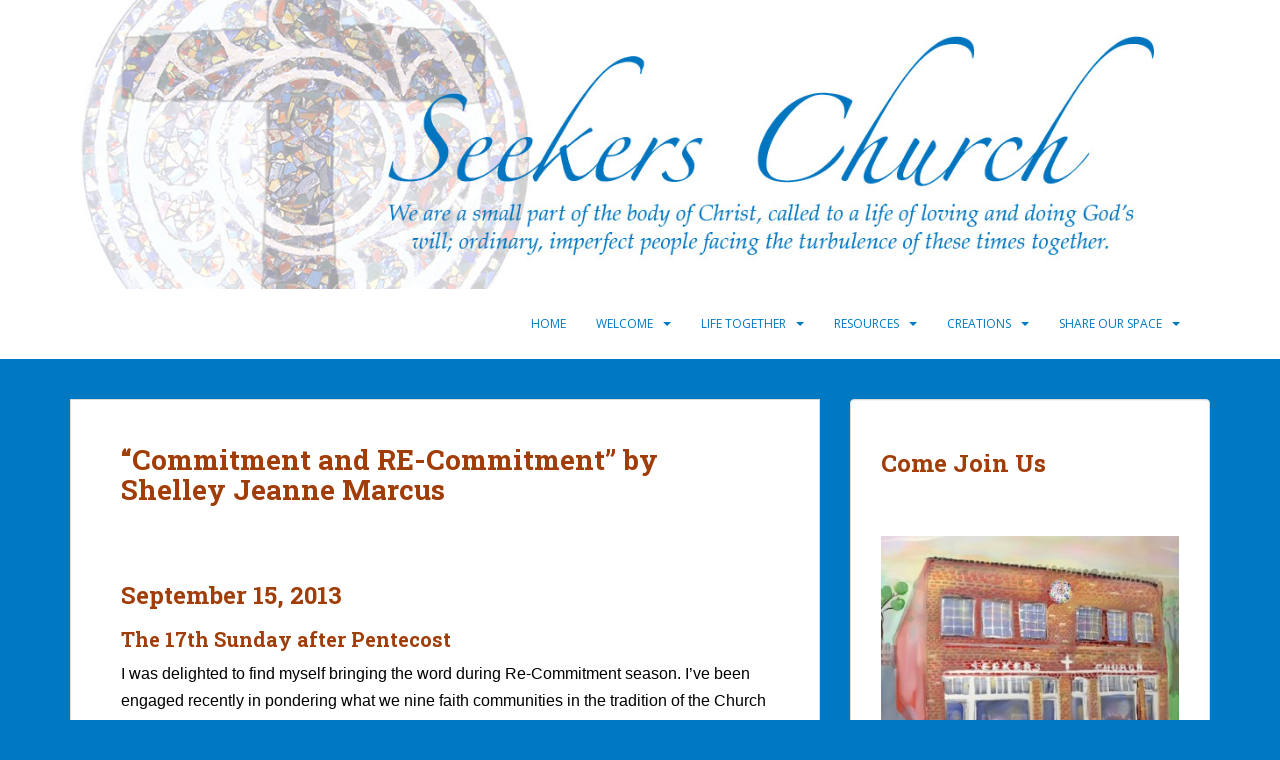

--- FILE ---
content_type: text/html; charset=UTF-8
request_url: https://www.seekerschurch.org/commitment-and-re-commitment-by-shelley-jeanne-marcus/
body_size: 21007
content:
<!doctype html>
<!--[if !IE]>
<html class="no-js non-ie" lang="en-US"> <![endif]-->
<!--[if IE 7 ]>
<html class="no-js ie7" lang="en-US"> <![endif]-->
<!--[if IE 8 ]>
<html class="no-js ie8" lang="en-US"> <![endif]-->
<!--[if IE 9 ]>
<html class="no-js ie9" lang="en-US"> <![endif]-->
<!--[if gt IE 9]><!-->
<html class="no-js" lang="en-US"> <!--<![endif]-->
<head>
<meta charset="UTF-8">
<meta name="viewport" content="width=device-width, initial-scale=1">
<meta name="theme-color" content="#ffffff">
<link rel="profile" href="https://gmpg.org/xfn/11">

<title>&#8220;Commitment and RE-Commitment&#8221; by Shelley Jeanne Marcus &#8211; Seekers Church</title>
<meta name='robots' content='max-image-preview:large' />

<!-- Open Graph Meta Tags generated by Blog2Social 873 - https://www.blog2social.com -->
<meta property="og:title" content="“Commitment and RE-Commitment” by Shelley Jeanne Marcus"/>
<meta property="og:description" content="September 15, 2013 The 17th Sunday after Pentecost I&#039;ve been engaged recently in pondering what we nine faith communities in the tradition of the Church of the Saviour mean when we talk about being &quot;in the tradition of the Church of the Saviour.&quot; These personal explorations have arisen for me from involvement in the life of three or four of these churches over the past few years. My explorations have confirmed, for me, the essential wisdom embodied in this tradition, and also have provoked new wondering about the specific structures and practices that embody that wisdom."/>
<meta property="og:url" content="/commitment-and-re-commitment-by-shelley-jeanne-marcus/"/>
<meta property="og:type" content="article"/>
<meta property="og:article:published_time" content="2013-09-15 11:39:27"/>
<meta property="og:article:modified_time" content="2020-11-13 15:15:43"/>
<!-- Open Graph Meta Tags generated by Blog2Social 873 - https://www.blog2social.com -->

<!-- Twitter Card generated by Blog2Social 873 - https://www.blog2social.com -->
<meta name="twitter:card" content="summary">
<meta name="twitter:title" content="“Commitment and RE-Commitment” by Shelley Jeanne Marcus"/>
<meta name="twitter:description" content="September 15, 2013 The 17th Sunday after Pentecost I&#039;ve been engaged recently in pondering what we nine faith communities in the tradition of the Church of the Saviour mean when we talk about being &quot;in the tradition of the Church of the Saviour.&quot; These personal explorations have arisen for me from involvement in the life of three or four of these churches over the past few years. My explorations have confirmed, for me, the essential wisdom embodied in this tradition, and also have provoked new wondering about the specific structures and practices that embody that wisdom."/>
<!-- Twitter Card generated by Blog2Social 873 - https://www.blog2social.com -->
<meta name="author" content="Deborah"/>
<link rel='dns-prefetch' href='//www.seekerschurch.org' />
<link rel='dns-prefetch' href='//fonts.googleapis.com' />
<link rel="alternate" type="application/rss+xml" title="Seekers Church &raquo; Feed" href="https://www.seekerschurch.org/feed/" />
<link rel="alternate" title="oEmbed (JSON)" type="application/json+oembed" href="https://www.seekerschurch.org/wp-json/oembed/1.0/embed?url=https%3A%2F%2Fwww.seekerschurch.org%2Fcommitment-and-re-commitment-by-shelley-jeanne-marcus%2F" />
<link rel="alternate" title="oEmbed (XML)" type="text/xml+oembed" href="https://www.seekerschurch.org/wp-json/oembed/1.0/embed?url=https%3A%2F%2Fwww.seekerschurch.org%2Fcommitment-and-re-commitment-by-shelley-jeanne-marcus%2F&#038;format=xml" />
<style id='wp-img-auto-sizes-contain-inline-css' type='text/css'>
img:is([sizes=auto i],[sizes^="auto," i]){contain-intrinsic-size:3000px 1500px}
/*# sourceURL=wp-img-auto-sizes-contain-inline-css */
</style>
<style id='wp-emoji-styles-inline-css' type='text/css'>

	img.wp-smiley, img.emoji {
		display: inline !important;
		border: none !important;
		box-shadow: none !important;
		height: 1em !important;
		width: 1em !important;
		margin: 0 0.07em !important;
		vertical-align: -0.1em !important;
		background: none !important;
		padding: 0 !important;
	}
/*# sourceURL=wp-emoji-styles-inline-css */
</style>
<style id='wp-block-library-inline-css' type='text/css'>
:root{--wp-block-synced-color:#7a00df;--wp-block-synced-color--rgb:122,0,223;--wp-bound-block-color:var(--wp-block-synced-color);--wp-editor-canvas-background:#ddd;--wp-admin-theme-color:#007cba;--wp-admin-theme-color--rgb:0,124,186;--wp-admin-theme-color-darker-10:#006ba1;--wp-admin-theme-color-darker-10--rgb:0,107,160.5;--wp-admin-theme-color-darker-20:#005a87;--wp-admin-theme-color-darker-20--rgb:0,90,135;--wp-admin-border-width-focus:2px}@media (min-resolution:192dpi){:root{--wp-admin-border-width-focus:1.5px}}.wp-element-button{cursor:pointer}:root .has-very-light-gray-background-color{background-color:#eee}:root .has-very-dark-gray-background-color{background-color:#313131}:root .has-very-light-gray-color{color:#eee}:root .has-very-dark-gray-color{color:#313131}:root .has-vivid-green-cyan-to-vivid-cyan-blue-gradient-background{background:linear-gradient(135deg,#00d084,#0693e3)}:root .has-purple-crush-gradient-background{background:linear-gradient(135deg,#34e2e4,#4721fb 50%,#ab1dfe)}:root .has-hazy-dawn-gradient-background{background:linear-gradient(135deg,#faaca8,#dad0ec)}:root .has-subdued-olive-gradient-background{background:linear-gradient(135deg,#fafae1,#67a671)}:root .has-atomic-cream-gradient-background{background:linear-gradient(135deg,#fdd79a,#004a59)}:root .has-nightshade-gradient-background{background:linear-gradient(135deg,#330968,#31cdcf)}:root .has-midnight-gradient-background{background:linear-gradient(135deg,#020381,#2874fc)}:root{--wp--preset--font-size--normal:16px;--wp--preset--font-size--huge:42px}.has-regular-font-size{font-size:1em}.has-larger-font-size{font-size:2.625em}.has-normal-font-size{font-size:var(--wp--preset--font-size--normal)}.has-huge-font-size{font-size:var(--wp--preset--font-size--huge)}.has-text-align-center{text-align:center}.has-text-align-left{text-align:left}.has-text-align-right{text-align:right}.has-fit-text{white-space:nowrap!important}#end-resizable-editor-section{display:none}.aligncenter{clear:both}.items-justified-left{justify-content:flex-start}.items-justified-center{justify-content:center}.items-justified-right{justify-content:flex-end}.items-justified-space-between{justify-content:space-between}.screen-reader-text{border:0;clip-path:inset(50%);height:1px;margin:-1px;overflow:hidden;padding:0;position:absolute;width:1px;word-wrap:normal!important}.screen-reader-text:focus{background-color:#ddd;clip-path:none;color:#444;display:block;font-size:1em;height:auto;left:5px;line-height:normal;padding:15px 23px 14px;text-decoration:none;top:5px;width:auto;z-index:100000}html :where(.has-border-color){border-style:solid}html :where([style*=border-top-color]){border-top-style:solid}html :where([style*=border-right-color]){border-right-style:solid}html :where([style*=border-bottom-color]){border-bottom-style:solid}html :where([style*=border-left-color]){border-left-style:solid}html :where([style*=border-width]){border-style:solid}html :where([style*=border-top-width]){border-top-style:solid}html :where([style*=border-right-width]){border-right-style:solid}html :where([style*=border-bottom-width]){border-bottom-style:solid}html :where([style*=border-left-width]){border-left-style:solid}html :where(img[class*=wp-image-]){height:auto;max-width:100%}:where(figure){margin:0 0 1em}html :where(.is-position-sticky){--wp-admin--admin-bar--position-offset:var(--wp-admin--admin-bar--height,0px)}@media screen and (max-width:600px){html :where(.is-position-sticky){--wp-admin--admin-bar--position-offset:0px}}

/*# sourceURL=wp-block-library-inline-css */
</style><style id='wp-block-heading-inline-css' type='text/css'>
h1:where(.wp-block-heading).has-background,h2:where(.wp-block-heading).has-background,h3:where(.wp-block-heading).has-background,h4:where(.wp-block-heading).has-background,h5:where(.wp-block-heading).has-background,h6:where(.wp-block-heading).has-background{padding:1.25em 2.375em}h1.has-text-align-left[style*=writing-mode]:where([style*=vertical-lr]),h1.has-text-align-right[style*=writing-mode]:where([style*=vertical-rl]),h2.has-text-align-left[style*=writing-mode]:where([style*=vertical-lr]),h2.has-text-align-right[style*=writing-mode]:where([style*=vertical-rl]),h3.has-text-align-left[style*=writing-mode]:where([style*=vertical-lr]),h3.has-text-align-right[style*=writing-mode]:where([style*=vertical-rl]),h4.has-text-align-left[style*=writing-mode]:where([style*=vertical-lr]),h4.has-text-align-right[style*=writing-mode]:where([style*=vertical-rl]),h5.has-text-align-left[style*=writing-mode]:where([style*=vertical-lr]),h5.has-text-align-right[style*=writing-mode]:where([style*=vertical-rl]),h6.has-text-align-left[style*=writing-mode]:where([style*=vertical-lr]),h6.has-text-align-right[style*=writing-mode]:where([style*=vertical-rl]){rotate:180deg}
/*# sourceURL=https://www.seekerschurch.org/wp-includes/blocks/heading/style.min.css */
</style>
<style id='wp-block-image-inline-css' type='text/css'>
.wp-block-image>a,.wp-block-image>figure>a{display:inline-block}.wp-block-image img{box-sizing:border-box;height:auto;max-width:100%;vertical-align:bottom}@media not (prefers-reduced-motion){.wp-block-image img.hide{visibility:hidden}.wp-block-image img.show{animation:show-content-image .4s}}.wp-block-image[style*=border-radius] img,.wp-block-image[style*=border-radius]>a{border-radius:inherit}.wp-block-image.has-custom-border img{box-sizing:border-box}.wp-block-image.aligncenter{text-align:center}.wp-block-image.alignfull>a,.wp-block-image.alignwide>a{width:100%}.wp-block-image.alignfull img,.wp-block-image.alignwide img{height:auto;width:100%}.wp-block-image .aligncenter,.wp-block-image .alignleft,.wp-block-image .alignright,.wp-block-image.aligncenter,.wp-block-image.alignleft,.wp-block-image.alignright{display:table}.wp-block-image .aligncenter>figcaption,.wp-block-image .alignleft>figcaption,.wp-block-image .alignright>figcaption,.wp-block-image.aligncenter>figcaption,.wp-block-image.alignleft>figcaption,.wp-block-image.alignright>figcaption{caption-side:bottom;display:table-caption}.wp-block-image .alignleft{float:left;margin:.5em 1em .5em 0}.wp-block-image .alignright{float:right;margin:.5em 0 .5em 1em}.wp-block-image .aligncenter{margin-left:auto;margin-right:auto}.wp-block-image :where(figcaption){margin-bottom:1em;margin-top:.5em}.wp-block-image.is-style-circle-mask img{border-radius:9999px}@supports ((-webkit-mask-image:none) or (mask-image:none)) or (-webkit-mask-image:none){.wp-block-image.is-style-circle-mask img{border-radius:0;-webkit-mask-image:url('data:image/svg+xml;utf8,<svg viewBox="0 0 100 100" xmlns="http://www.w3.org/2000/svg"><circle cx="50" cy="50" r="50"/></svg>');mask-image:url('data:image/svg+xml;utf8,<svg viewBox="0 0 100 100" xmlns="http://www.w3.org/2000/svg"><circle cx="50" cy="50" r="50"/></svg>');mask-mode:alpha;-webkit-mask-position:center;mask-position:center;-webkit-mask-repeat:no-repeat;mask-repeat:no-repeat;-webkit-mask-size:contain;mask-size:contain}}:root :where(.wp-block-image.is-style-rounded img,.wp-block-image .is-style-rounded img){border-radius:9999px}.wp-block-image figure{margin:0}.wp-lightbox-container{display:flex;flex-direction:column;position:relative}.wp-lightbox-container img{cursor:zoom-in}.wp-lightbox-container img:hover+button{opacity:1}.wp-lightbox-container button{align-items:center;backdrop-filter:blur(16px) saturate(180%);background-color:#5a5a5a40;border:none;border-radius:4px;cursor:zoom-in;display:flex;height:20px;justify-content:center;opacity:0;padding:0;position:absolute;right:16px;text-align:center;top:16px;width:20px;z-index:100}@media not (prefers-reduced-motion){.wp-lightbox-container button{transition:opacity .2s ease}}.wp-lightbox-container button:focus-visible{outline:3px auto #5a5a5a40;outline:3px auto -webkit-focus-ring-color;outline-offset:3px}.wp-lightbox-container button:hover{cursor:pointer;opacity:1}.wp-lightbox-container button:focus{opacity:1}.wp-lightbox-container button:focus,.wp-lightbox-container button:hover,.wp-lightbox-container button:not(:hover):not(:active):not(.has-background){background-color:#5a5a5a40;border:none}.wp-lightbox-overlay{box-sizing:border-box;cursor:zoom-out;height:100vh;left:0;overflow:hidden;position:fixed;top:0;visibility:hidden;width:100%;z-index:100000}.wp-lightbox-overlay .close-button{align-items:center;cursor:pointer;display:flex;justify-content:center;min-height:40px;min-width:40px;padding:0;position:absolute;right:calc(env(safe-area-inset-right) + 16px);top:calc(env(safe-area-inset-top) + 16px);z-index:5000000}.wp-lightbox-overlay .close-button:focus,.wp-lightbox-overlay .close-button:hover,.wp-lightbox-overlay .close-button:not(:hover):not(:active):not(.has-background){background:none;border:none}.wp-lightbox-overlay .lightbox-image-container{height:var(--wp--lightbox-container-height);left:50%;overflow:hidden;position:absolute;top:50%;transform:translate(-50%,-50%);transform-origin:top left;width:var(--wp--lightbox-container-width);z-index:9999999999}.wp-lightbox-overlay .wp-block-image{align-items:center;box-sizing:border-box;display:flex;height:100%;justify-content:center;margin:0;position:relative;transform-origin:0 0;width:100%;z-index:3000000}.wp-lightbox-overlay .wp-block-image img{height:var(--wp--lightbox-image-height);min-height:var(--wp--lightbox-image-height);min-width:var(--wp--lightbox-image-width);width:var(--wp--lightbox-image-width)}.wp-lightbox-overlay .wp-block-image figcaption{display:none}.wp-lightbox-overlay button{background:none;border:none}.wp-lightbox-overlay .scrim{background-color:#fff;height:100%;opacity:.9;position:absolute;width:100%;z-index:2000000}.wp-lightbox-overlay.active{visibility:visible}@media not (prefers-reduced-motion){.wp-lightbox-overlay.active{animation:turn-on-visibility .25s both}.wp-lightbox-overlay.active img{animation:turn-on-visibility .35s both}.wp-lightbox-overlay.show-closing-animation:not(.active){animation:turn-off-visibility .35s both}.wp-lightbox-overlay.show-closing-animation:not(.active) img{animation:turn-off-visibility .25s both}.wp-lightbox-overlay.zoom.active{animation:none;opacity:1;visibility:visible}.wp-lightbox-overlay.zoom.active .lightbox-image-container{animation:lightbox-zoom-in .4s}.wp-lightbox-overlay.zoom.active .lightbox-image-container img{animation:none}.wp-lightbox-overlay.zoom.active .scrim{animation:turn-on-visibility .4s forwards}.wp-lightbox-overlay.zoom.show-closing-animation:not(.active){animation:none}.wp-lightbox-overlay.zoom.show-closing-animation:not(.active) .lightbox-image-container{animation:lightbox-zoom-out .4s}.wp-lightbox-overlay.zoom.show-closing-animation:not(.active) .lightbox-image-container img{animation:none}.wp-lightbox-overlay.zoom.show-closing-animation:not(.active) .scrim{animation:turn-off-visibility .4s forwards}}@keyframes show-content-image{0%{visibility:hidden}99%{visibility:hidden}to{visibility:visible}}@keyframes turn-on-visibility{0%{opacity:0}to{opacity:1}}@keyframes turn-off-visibility{0%{opacity:1;visibility:visible}99%{opacity:0;visibility:visible}to{opacity:0;visibility:hidden}}@keyframes lightbox-zoom-in{0%{transform:translate(calc((-100vw + var(--wp--lightbox-scrollbar-width))/2 + var(--wp--lightbox-initial-left-position)),calc(-50vh + var(--wp--lightbox-initial-top-position))) scale(var(--wp--lightbox-scale))}to{transform:translate(-50%,-50%) scale(1)}}@keyframes lightbox-zoom-out{0%{transform:translate(-50%,-50%) scale(1);visibility:visible}99%{visibility:visible}to{transform:translate(calc((-100vw + var(--wp--lightbox-scrollbar-width))/2 + var(--wp--lightbox-initial-left-position)),calc(-50vh + var(--wp--lightbox-initial-top-position))) scale(var(--wp--lightbox-scale));visibility:hidden}}
/*# sourceURL=https://www.seekerschurch.org/wp-includes/blocks/image/style.min.css */
</style>
<style id='wp-block-paragraph-inline-css' type='text/css'>
.is-small-text{font-size:.875em}.is-regular-text{font-size:1em}.is-large-text{font-size:2.25em}.is-larger-text{font-size:3em}.has-drop-cap:not(:focus):first-letter{float:left;font-size:8.4em;font-style:normal;font-weight:100;line-height:.68;margin:.05em .1em 0 0;text-transform:uppercase}body.rtl .has-drop-cap:not(:focus):first-letter{float:none;margin-left:.1em}p.has-drop-cap.has-background{overflow:hidden}:root :where(p.has-background){padding:1.25em 2.375em}:where(p.has-text-color:not(.has-link-color)) a{color:inherit}p.has-text-align-left[style*="writing-mode:vertical-lr"],p.has-text-align-right[style*="writing-mode:vertical-rl"]{rotate:180deg}
/*# sourceURL=https://www.seekerschurch.org/wp-includes/blocks/paragraph/style.min.css */
</style>
<style id='global-styles-inline-css' type='text/css'>
:root{--wp--preset--aspect-ratio--square: 1;--wp--preset--aspect-ratio--4-3: 4/3;--wp--preset--aspect-ratio--3-4: 3/4;--wp--preset--aspect-ratio--3-2: 3/2;--wp--preset--aspect-ratio--2-3: 2/3;--wp--preset--aspect-ratio--16-9: 16/9;--wp--preset--aspect-ratio--9-16: 9/16;--wp--preset--color--black: #000000;--wp--preset--color--cyan-bluish-gray: #abb8c3;--wp--preset--color--white: #ffffff;--wp--preset--color--pale-pink: #f78da7;--wp--preset--color--vivid-red: #cf2e2e;--wp--preset--color--luminous-vivid-orange: #ff6900;--wp--preset--color--luminous-vivid-amber: #fcb900;--wp--preset--color--light-green-cyan: #7bdcb5;--wp--preset--color--vivid-green-cyan: #00d084;--wp--preset--color--pale-cyan-blue: #8ed1fc;--wp--preset--color--vivid-cyan-blue: #0693e3;--wp--preset--color--vivid-purple: #9b51e0;--wp--preset--gradient--vivid-cyan-blue-to-vivid-purple: linear-gradient(135deg,rgb(6,147,227) 0%,rgb(155,81,224) 100%);--wp--preset--gradient--light-green-cyan-to-vivid-green-cyan: linear-gradient(135deg,rgb(122,220,180) 0%,rgb(0,208,130) 100%);--wp--preset--gradient--luminous-vivid-amber-to-luminous-vivid-orange: linear-gradient(135deg,rgb(252,185,0) 0%,rgb(255,105,0) 100%);--wp--preset--gradient--luminous-vivid-orange-to-vivid-red: linear-gradient(135deg,rgb(255,105,0) 0%,rgb(207,46,46) 100%);--wp--preset--gradient--very-light-gray-to-cyan-bluish-gray: linear-gradient(135deg,rgb(238,238,238) 0%,rgb(169,184,195) 100%);--wp--preset--gradient--cool-to-warm-spectrum: linear-gradient(135deg,rgb(74,234,220) 0%,rgb(151,120,209) 20%,rgb(207,42,186) 40%,rgb(238,44,130) 60%,rgb(251,105,98) 80%,rgb(254,248,76) 100%);--wp--preset--gradient--blush-light-purple: linear-gradient(135deg,rgb(255,206,236) 0%,rgb(152,150,240) 100%);--wp--preset--gradient--blush-bordeaux: linear-gradient(135deg,rgb(254,205,165) 0%,rgb(254,45,45) 50%,rgb(107,0,62) 100%);--wp--preset--gradient--luminous-dusk: linear-gradient(135deg,rgb(255,203,112) 0%,rgb(199,81,192) 50%,rgb(65,88,208) 100%);--wp--preset--gradient--pale-ocean: linear-gradient(135deg,rgb(255,245,203) 0%,rgb(182,227,212) 50%,rgb(51,167,181) 100%);--wp--preset--gradient--electric-grass: linear-gradient(135deg,rgb(202,248,128) 0%,rgb(113,206,126) 100%);--wp--preset--gradient--midnight: linear-gradient(135deg,rgb(2,3,129) 0%,rgb(40,116,252) 100%);--wp--preset--font-size--small: 13px;--wp--preset--font-size--medium: 20px;--wp--preset--font-size--large: 36px;--wp--preset--font-size--x-large: 42px;--wp--preset--spacing--20: 0.44rem;--wp--preset--spacing--30: 0.67rem;--wp--preset--spacing--40: 1rem;--wp--preset--spacing--50: 1.5rem;--wp--preset--spacing--60: 2.25rem;--wp--preset--spacing--70: 3.38rem;--wp--preset--spacing--80: 5.06rem;--wp--preset--shadow--natural: 6px 6px 9px rgba(0, 0, 0, 0.2);--wp--preset--shadow--deep: 12px 12px 50px rgba(0, 0, 0, 0.4);--wp--preset--shadow--sharp: 6px 6px 0px rgba(0, 0, 0, 0.2);--wp--preset--shadow--outlined: 6px 6px 0px -3px rgb(255, 255, 255), 6px 6px rgb(0, 0, 0);--wp--preset--shadow--crisp: 6px 6px 0px rgb(0, 0, 0);}:where(.is-layout-flex){gap: 0.5em;}:where(.is-layout-grid){gap: 0.5em;}body .is-layout-flex{display: flex;}.is-layout-flex{flex-wrap: wrap;align-items: center;}.is-layout-flex > :is(*, div){margin: 0;}body .is-layout-grid{display: grid;}.is-layout-grid > :is(*, div){margin: 0;}:where(.wp-block-columns.is-layout-flex){gap: 2em;}:where(.wp-block-columns.is-layout-grid){gap: 2em;}:where(.wp-block-post-template.is-layout-flex){gap: 1.25em;}:where(.wp-block-post-template.is-layout-grid){gap: 1.25em;}.has-black-color{color: var(--wp--preset--color--black) !important;}.has-cyan-bluish-gray-color{color: var(--wp--preset--color--cyan-bluish-gray) !important;}.has-white-color{color: var(--wp--preset--color--white) !important;}.has-pale-pink-color{color: var(--wp--preset--color--pale-pink) !important;}.has-vivid-red-color{color: var(--wp--preset--color--vivid-red) !important;}.has-luminous-vivid-orange-color{color: var(--wp--preset--color--luminous-vivid-orange) !important;}.has-luminous-vivid-amber-color{color: var(--wp--preset--color--luminous-vivid-amber) !important;}.has-light-green-cyan-color{color: var(--wp--preset--color--light-green-cyan) !important;}.has-vivid-green-cyan-color{color: var(--wp--preset--color--vivid-green-cyan) !important;}.has-pale-cyan-blue-color{color: var(--wp--preset--color--pale-cyan-blue) !important;}.has-vivid-cyan-blue-color{color: var(--wp--preset--color--vivid-cyan-blue) !important;}.has-vivid-purple-color{color: var(--wp--preset--color--vivid-purple) !important;}.has-black-background-color{background-color: var(--wp--preset--color--black) !important;}.has-cyan-bluish-gray-background-color{background-color: var(--wp--preset--color--cyan-bluish-gray) !important;}.has-white-background-color{background-color: var(--wp--preset--color--white) !important;}.has-pale-pink-background-color{background-color: var(--wp--preset--color--pale-pink) !important;}.has-vivid-red-background-color{background-color: var(--wp--preset--color--vivid-red) !important;}.has-luminous-vivid-orange-background-color{background-color: var(--wp--preset--color--luminous-vivid-orange) !important;}.has-luminous-vivid-amber-background-color{background-color: var(--wp--preset--color--luminous-vivid-amber) !important;}.has-light-green-cyan-background-color{background-color: var(--wp--preset--color--light-green-cyan) !important;}.has-vivid-green-cyan-background-color{background-color: var(--wp--preset--color--vivid-green-cyan) !important;}.has-pale-cyan-blue-background-color{background-color: var(--wp--preset--color--pale-cyan-blue) !important;}.has-vivid-cyan-blue-background-color{background-color: var(--wp--preset--color--vivid-cyan-blue) !important;}.has-vivid-purple-background-color{background-color: var(--wp--preset--color--vivid-purple) !important;}.has-black-border-color{border-color: var(--wp--preset--color--black) !important;}.has-cyan-bluish-gray-border-color{border-color: var(--wp--preset--color--cyan-bluish-gray) !important;}.has-white-border-color{border-color: var(--wp--preset--color--white) !important;}.has-pale-pink-border-color{border-color: var(--wp--preset--color--pale-pink) !important;}.has-vivid-red-border-color{border-color: var(--wp--preset--color--vivid-red) !important;}.has-luminous-vivid-orange-border-color{border-color: var(--wp--preset--color--luminous-vivid-orange) !important;}.has-luminous-vivid-amber-border-color{border-color: var(--wp--preset--color--luminous-vivid-amber) !important;}.has-light-green-cyan-border-color{border-color: var(--wp--preset--color--light-green-cyan) !important;}.has-vivid-green-cyan-border-color{border-color: var(--wp--preset--color--vivid-green-cyan) !important;}.has-pale-cyan-blue-border-color{border-color: var(--wp--preset--color--pale-cyan-blue) !important;}.has-vivid-cyan-blue-border-color{border-color: var(--wp--preset--color--vivid-cyan-blue) !important;}.has-vivid-purple-border-color{border-color: var(--wp--preset--color--vivid-purple) !important;}.has-vivid-cyan-blue-to-vivid-purple-gradient-background{background: var(--wp--preset--gradient--vivid-cyan-blue-to-vivid-purple) !important;}.has-light-green-cyan-to-vivid-green-cyan-gradient-background{background: var(--wp--preset--gradient--light-green-cyan-to-vivid-green-cyan) !important;}.has-luminous-vivid-amber-to-luminous-vivid-orange-gradient-background{background: var(--wp--preset--gradient--luminous-vivid-amber-to-luminous-vivid-orange) !important;}.has-luminous-vivid-orange-to-vivid-red-gradient-background{background: var(--wp--preset--gradient--luminous-vivid-orange-to-vivid-red) !important;}.has-very-light-gray-to-cyan-bluish-gray-gradient-background{background: var(--wp--preset--gradient--very-light-gray-to-cyan-bluish-gray) !important;}.has-cool-to-warm-spectrum-gradient-background{background: var(--wp--preset--gradient--cool-to-warm-spectrum) !important;}.has-blush-light-purple-gradient-background{background: var(--wp--preset--gradient--blush-light-purple) !important;}.has-blush-bordeaux-gradient-background{background: var(--wp--preset--gradient--blush-bordeaux) !important;}.has-luminous-dusk-gradient-background{background: var(--wp--preset--gradient--luminous-dusk) !important;}.has-pale-ocean-gradient-background{background: var(--wp--preset--gradient--pale-ocean) !important;}.has-electric-grass-gradient-background{background: var(--wp--preset--gradient--electric-grass) !important;}.has-midnight-gradient-background{background: var(--wp--preset--gradient--midnight) !important;}.has-small-font-size{font-size: var(--wp--preset--font-size--small) !important;}.has-medium-font-size{font-size: var(--wp--preset--font-size--medium) !important;}.has-large-font-size{font-size: var(--wp--preset--font-size--large) !important;}.has-x-large-font-size{font-size: var(--wp--preset--font-size--x-large) !important;}
/*# sourceURL=global-styles-inline-css */
</style>

<style id='classic-theme-styles-inline-css' type='text/css'>
/*! This file is auto-generated */
.wp-block-button__link{color:#fff;background-color:#32373c;border-radius:9999px;box-shadow:none;text-decoration:none;padding:calc(.667em + 2px) calc(1.333em + 2px);font-size:1.125em}.wp-block-file__button{background:#32373c;color:#fff;text-decoration:none}
/*# sourceURL=/wp-includes/css/classic-themes.min.css */
</style>
<link rel='stylesheet' id='cpsh-shortcodes-css' href='https://www.seekerschurch.org/wp-content/plugins/column-shortcodes/assets/css/shortcodes.css?ver=1.0.1' type='text/css' media='all' />
<link rel='stylesheet' id='pdfprnt_frontend-css' href='https://www.seekerschurch.org/wp-content/plugins/pdf-print/css/frontend.css?ver=2.4.5' type='text/css' media='all' />
<link rel='stylesheet' id='ce_responsive-css' href='https://www.seekerschurch.org/wp-content/plugins/simple-embed-code/css/video-container.min.css?ver=2.5.1' type='text/css' media='all' />
<link rel='stylesheet' id='wp-post-navigation-style-css' href='https://www.seekerschurch.org/wp-content/plugins/wp-post-navigation/style.css?ver=6.9' type='text/css' media='all' />
<link rel='stylesheet' id='wp-show-posts-css' href='https://www.seekerschurch.org/wp-content/plugins/wp-show-posts/css/wp-show-posts-min.css?ver=1.1.6' type='text/css' media='all' />
<link rel='stylesheet' id='sparkling-bootstrap-css' href='https://www.seekerschurch.org/wp-content/themes/sparkling/assets/css/bootstrap.min.css?ver=6.9' type='text/css' media='all' />
<link rel='stylesheet' id='sparkling-icons-css' href='https://www.seekerschurch.org/wp-content/themes/sparkling/assets/css/fontawesome-all.min.css?ver=5.1.1.' type='text/css' media='all' />
<link rel='stylesheet' id='sparkling-fonts-css' href='//fonts.googleapis.com/css?family=Open+Sans%3A400italic%2C400%2C600%2C700%7CRoboto+Slab%3A400%2C300%2C700&#038;ver=6.9' type='text/css' media='all' />
<link rel='stylesheet' id='parent-style-css' href='https://www.seekerschurch.org/wp-content/themes/sparkling/style.css?ver=6.9' type='text/css' media='all' />
<link rel='stylesheet' id='child-style-css' href='https://www.seekerschurch.org/wp-content/themes/sparkling-child/style.css?ver=6.9' type='text/css' media='all' />
<script type="text/javascript" src="https://www.seekerschurch.org/wp-includes/js/jquery/jquery.min.js?ver=3.7.1" id="jquery-core-js"></script>
<script type="text/javascript" src="https://www.seekerschurch.org/wp-includes/js/jquery/jquery-migrate.min.js?ver=3.4.1" id="jquery-migrate-js"></script>
<script type="text/javascript" src="https://www.seekerschurch.org/wp-content/themes/sparkling/assets/js/vendor/bootstrap.min.js?ver=6.9" id="sparkling-bootstrapjs-js"></script>
<script type="text/javascript" src="https://www.seekerschurch.org/wp-content/themes/sparkling/assets/js/functions.js?ver=20180503" id="sparkling-functions-js"></script>
<link rel="https://api.w.org/" href="https://www.seekerschurch.org/wp-json/" /><link rel="alternate" title="JSON" type="application/json" href="https://www.seekerschurch.org/wp-json/wp/v2/posts/1930" /><link rel="EditURI" type="application/rsd+xml" title="RSD" href="https://www.seekerschurch.org/xmlrpc.php?rsd" />
<meta name="generator" content="WordPress 6.9" />
<link rel="canonical" href="https://www.seekerschurch.org/commitment-and-re-commitment-by-shelley-jeanne-marcus/" />
<link rel='shortlink' href='https://www.seekerschurch.org/?p=1930' />
<meta name="cdp-version" content="1.5.0" /><style type="text/css">
					.wp-post-navigation a{
					color: #a03d08;
text-decoration: italic;
font: 12px sans-serif, helvetica


					}
				 </style><style type="text/css">a, #infinite-handle span, #secondary .widget .post-content a, .entry-meta a {color:#a03d08}a:hover, a:focus, a:active, #secondary .widget .post-content a:hover, #secondary .widget .post-content a:focus, .woocommerce nav.woocommerce-pagination ul li a:focus, .woocommerce nav.woocommerce-pagination ul li a:hover, .woocommerce nav.woocommerce-pagination ul li span.current, #secondary .widget a:hover, #secondary .widget a:focus {color: #1e73be;}.btn-default, .label-default, .flex-caption h2, .btn.btn-default.read-more,button,
              .navigation .wp-pagenavi-pagination span.current,.navigation .wp-pagenavi-pagination a:hover,
              .woocommerce a.button, .woocommerce button.button,
              .woocommerce input.button, .woocommerce #respond input#submit.alt,
              .woocommerce a.button, .woocommerce button.button,
              .woocommerce a.button.alt, .woocommerce button.button.alt, .woocommerce input.button.alt { background-color: #75beff; border-color: #75beff;}.site-main [class*="navigation"] a, .more-link, .pagination>li>a, .pagination>li>span, .cfa-button { color: #75beff}.cfa-button {border-color: #75beff;}.btn-default:hover, .btn-default:focus,.label-default[href]:hover, .label-default[href]:focus, .tagcloud a:hover, .tagcloud a:focus, button, .main-content [class*="navigation"] a:hover, .main-content [class*="navigation"] a:focus, #infinite-handle span:hover, #infinite-handle span:focus-within, .btn.btn-default.read-more:hover, .btn.btn-default.read-more:focus, .btn-default:hover, .btn-default:focus, .scroll-to-top:hover, .scroll-to-top:focus, .btn-default:active, .btn-default.active, .site-main [class*="navigation"] a:hover, .site-main [class*="navigation"] a:focus, .more-link:hover, .more-link:focus, #image-navigation .nav-previous a:hover, #image-navigation .nav-previous a:focus, #image-navigation .nav-next a:hover, #image-navigation .nav-next a:focus, .cfa-button:hover, .cfa-button:focus, .woocommerce a.button:hover, .woocommerce a.button:focus, .woocommerce button.button:hover, .woocommerce button.button:focus, .woocommerce input.button:hover, .woocommerce input.button:focus, .woocommerce #respond input#submit.alt:hover, .woocommerce #respond input#submit.alt:focus, .woocommerce a.button:hover, .woocommerce a.button:focus, .woocommerce button.button:hover, .woocommerce button.button:focus, .woocommerce input.button:hover, .woocommerce input.button:focus, .woocommerce a.button.alt:hover, .woocommerce a.button.alt:focus, .woocommerce button.button.alt:hover, .woocommerce button.button.alt:focus, .woocommerce input.button.alt:hover, .woocommerce input.button.alt:focus, a:hover .flex-caption h2 { background-color: #309eff; border-color: #309eff; }.pagination>li>a:focus, .pagination>li>a:hover, .pagination>li>span:focus-within, .pagination>li>span:hover {color: #309eff;}h1, h2, h3, h4, h5, h6, .h1, .h2, .h3, .h4, .h5, .h6, .entry-title, .entry-title a {color: #a03d08;}.navbar.navbar-default, .navbar-default .navbar-nav .open .dropdown-menu > li > a {background-color: #ffffff;}.navbar-default .navbar-nav > li > a, .navbar-default .navbar-nav.sparkling-mobile-menu > li:hover > a, .navbar-default .navbar-nav.sparkling-mobile-menu > li:hover > .caret, .navbar-default .navbar-nav > li, .navbar-default .navbar-nav > .open > a, .navbar-default .navbar-nav > .open > a:hover, .navbar-default .navbar-nav > .open > a:focus { color: #0079c2;}@media (max-width: 767px){ .navbar-default .navbar-nav > li:hover > a, .navbar-default .navbar-nav > li:hover > .caret{ color: #0079c2!important ;} }.navbar-default .navbar-nav > li:hover > a, .navbar-default .navbar-nav > li:focus-within > a, .navbar-nav > li:hover > .caret, .navbar-nav > li:focus-within > .caret, .navbar-default .navbar-nav.sparkling-mobile-menu > li.open > a, .navbar-default .navbar-nav.sparkling-mobile-menu > li.open > .caret, .navbar-default .navbar-nav > li:hover, .navbar-default .navbar-nav > li:focus-within, .navbar-default .navbar-nav > .active > a, .navbar-default .navbar-nav > .active > .caret, .navbar-default .navbar-nav > .active > a:hover, .navbar-default .navbar-nav > .active > a:focus, .navbar-default .navbar-nav > li > a:hover, .navbar-default .navbar-nav > li > a:focus, .navbar-default .navbar-nav > .open > a, .navbar-default .navbar-nav > .open > a:hover, .navbar-default .navbar-nav > .open > a:focus {color: #a03d08;}@media (max-width: 767px){ .navbar-default .navbar-nav > li.open > a, .navbar-default .navbar-nav > li.open > .caret { color: #a03d08 !important; } }.dropdown-menu {background-color: #ffffff;}.navbar-default .navbar-nav .open .dropdown-menu > li > a, .dropdown-menu > li > a, .dropdown-menu > li > .caret { color: #206fbf;}.navbar-default .navbar-nav .dropdown-menu > li:hover, .navbar-default .navbar-nav .dropdown-menu > li:focus-within, .dropdown-menu > .active {background-color: #ffffff;}@media (max-width: 767px) {.navbar-default .navbar-nav .dropdown-menu > li:hover, .navbar-default .navbar-nav .dropdown-menu > li:focus, .dropdown-menu > .active {background: transparent;} }.dropdown-menu>.active>a, .dropdown-menu>.active>a:focus, .dropdown-menu>.active>a:hover, .dropdown-menu>.active>.caret, .dropdown-menu>li>a:focus, .dropdown-menu>li>a:hover, .dropdown-menu>li:hover>a, .dropdown-menu>li:hover>.caret {color:#a03d08;}@media (max-width: 767px) {.navbar-default .navbar-nav .open .dropdown-menu > .active > a, .navbar-default .navbar-nav .dropdown-menu > li.active > .caret, .navbar-default .navbar-nav .dropdown-menu > li.open > a, .navbar-default .navbar-nav li.open > a, .navbar-default .navbar-nav li.open > .caret {color:#a03d08;} }.navbar-default .navbar-nav .current-menu-ancestor a.dropdown-toggle { color: #a03d08;}#colophon {background-color: #75beff;}#footer-area, .site-info, .site-info caption, #footer-area caption {color: #ffffff;}#footer-area {background-color: #75beff;}.site-info a, #footer-area a {color: #ffffff;}body, .entry-content {color:#000000}.entry-content {font-family: Helvetica;}.entry-content {font-size:16px}</style>		<style type="text/css">
				.navbar > .container .navbar-brand {
			color: #a03d08;
		}
		</style>
	<style type="text/css" id="custom-background-css">
body.custom-background { background-color: #0079c2; }
</style>
	<link rel="icon" href="https://www.seekerschurch.org/wp-content/uploads/2017/03/cropped-2015-mosaic-and-cross-logo-v10-1-32x32.jpg" sizes="32x32" />
<link rel="icon" href="https://www.seekerschurch.org/wp-content/uploads/2017/03/cropped-2015-mosaic-and-cross-logo-v10-1-192x192.jpg" sizes="192x192" />
<link rel="apple-touch-icon" href="https://www.seekerschurch.org/wp-content/uploads/2017/03/cropped-2015-mosaic-and-cross-logo-v10-1-180x180.jpg" />
<meta name="msapplication-TileImage" content="https://www.seekerschurch.org/wp-content/uploads/2017/03/cropped-2015-mosaic-and-cross-logo-v10-1-270x270.jpg" />
		<style type="text/css" id="wp-custom-css">
			/*
You can add your own CSS here.

Click the help icon above to learn more.
*/

/* add space between paragraphs */
.entry-content p {
    margin-bottom: 17px;
}


/* hide activity from member list */
#buddypress span.activity {
display: none;
}

/* set size of post titles on pages */
.wp-show-posts .wp-show-posts-entry-title {
	font-size: 24px;
	line-height: 30px;
	margin: 0;
}


/* indent block quotations */
blockquote { font-family: Helvetica, san serif; font-size: 14px; margin: 0.25em 40px; line-height: 1.5; position: relative; }

/* remove next prev links */
.post-navigation .nav-links {
display: none;
}

/*change homepage widget layout*/
.footer-widget-area .footer-widget:first-child {
    width: 66.6%;
}
.footer-widget-area .footer-widget:nth-child(2) {
    width: 33.3%;
}
		</style>
		
</head>

<body class="wp-singular post-template-default single single-post postid-1930 single-format-standard custom-background wp-theme-sparkling wp-child-theme-sparkling-child group-blog">
	<a class="sr-only sr-only-focusable" href="#content">Skip to main content</a>
<div id="page" class="hfeed site">

	<header id="masthead" class="site-header" role="banner">
		<nav class="navbar navbar-default
		" role="navigation">
			<div class="container">
				<div class="row">
					<div class="site-navigation-inner col-sm-12">
						<div class="navbar-header">


														<div id="logo">
																																<a href="https://www.seekerschurch.org/"><img src="https://www.seekerschurch.org/wp-content/uploads/web-banner3-1300x329.jpg"  height="329" width="1300" alt="Seekers Church"/></a>
																																</div><!-- end of #logo -->

							<button type="button" class="btn navbar-toggle" data-toggle="collapse" data-target=".navbar-ex1-collapse">
								<span class="sr-only">Toggle navigation</span>
								<span class="icon-bar"></span>
								<span class="icon-bar"></span>
								<span class="icon-bar"></span>
							</button>
						</div>



						<div class="collapse navbar-collapse navbar-ex1-collapse"><ul id="menu-main-menu" class="nav navbar-nav"><li id="menu-item-14405" class="menu-item menu-item-type-custom menu-item-object-custom menu-item-home menu-item-14405"><a href="https://www.seekerschurch.org">Home</a></li>
<li id="menu-item-14406" class="menu-item menu-item-type-post_type menu-item-object-page menu-item-has-children menu-item-14406 dropdown"><a href="https://www.seekerschurch.org/welcome-3/">Welcome</a><span class="caret sparkling-dropdown"></span>
<ul role="menu" class=" dropdown-menu">
	<li id="menu-item-14407" class="menu-item menu-item-type-post_type menu-item-object-page menu-item-14407"><a href="https://www.seekerschurch.org/about-seekers/">About Seekers</a></li>
	<li id="menu-item-14408" class="menu-item menu-item-type-post_type menu-item-object-page menu-item-14408"><a href="https://www.seekerschurch.org/worship/">Sunday Worship</a></li>
	<li id="menu-item-14799" class="menu-item menu-item-type-post_type menu-item-object-page menu-item-14799"><a href="https://www.seekerschurch.org/get-involved/">Get Involved</a></li>
	<li id="menu-item-14693" class="menu-item menu-item-type-post_type menu-item-object-page menu-item-14693"><a href="https://www.seekerschurch.org/maps-and-directions/">Find Us</a></li>
	<li id="menu-item-14678" class="menu-item menu-item-type-post_type menu-item-object-page menu-item-14678"><a href="https://www.seekerschurch.org/contact-us/">Contact Us</a></li>
</ul>
</li>
<li id="menu-item-14412" class="menu-item menu-item-type-post_type menu-item-object-post menu-item-has-children menu-item-14412 dropdown"><a href="https://www.seekerschurch.org/life-together/">Life Together</a><span class="caret sparkling-dropdown"></span>
<ul role="menu" class=" dropdown-menu">
	<li id="menu-item-14413" class="menu-item menu-item-type-post_type menu-item-object-post menu-item-14413"><a href="https://www.seekerschurch.org/children-s-ministry/">Children and Youth ARCHIVE</a></li>
	<li id="menu-item-14414" class="menu-item menu-item-type-post_type menu-item-object-post menu-item-14414"><a href="https://www.seekerschurch.org/mission-groups/">Mission Groups</a></li>
	<li id="menu-item-14415" class="menu-item menu-item-type-post_type menu-item-object-page menu-item-14415"><a href="https://www.seekerschurch.org/seekers-school-for-christian-growth/">School for Christian Growth</a></li>
	<li id="menu-item-21248" class="menu-item menu-item-type-post_type menu-item-object-page menu-item-21248"><a href="https://www.seekerschurch.org/ministry-teams/">Ministry Teams</a></li>
	<li id="menu-item-17643" class="menu-item menu-item-type-post_type menu-item-object-page menu-item-17643"><a href="https://www.seekerschurch.org/shared-leadership-in-seekers-whos-in-charge-around-here/">Shared Leadership in Seekers: Who’s In Charge Around Here?</a></li>
	<li id="menu-item-14417" class="menu-item menu-item-type-post_type menu-item-object-post menu-item-14417"><a href="https://www.seekerschurch.org/retreat_centers/">Retreat Centers</a></li>
	<li id="menu-item-14418" class="menu-item menu-item-type-post_type menu-item-object-page menu-item-14418"><a href="https://www.seekerschurch.org/giving/">Giving</a></li>
</ul>
</li>
<li id="menu-item-14419" class="menu-item menu-item-type-post_type menu-item-object-post menu-item-has-children menu-item-14419 dropdown"><a href="https://www.seekerschurch.org/resources-2/">Resources</a><span class="caret sparkling-dropdown"></span>
<ul role="menu" class=" dropdown-menu">
	<li id="menu-item-14420" class="menu-item menu-item-type-post_type menu-item-object-page menu-item-14420"><a href="https://www.seekerschurch.org/guides/">Guides</a></li>
	<li id="menu-item-14421" class="menu-item menu-item-type-post_type menu-item-object-page menu-item-14421"><a href="https://www.seekerschurch.org/sermon-page/">Sermons</a></li>
	<li id="menu-item-14422" class="menu-item menu-item-type-post_type menu-item-object-page menu-item-14422"><a href="https://www.seekerschurch.org/liturgies/">Liturgies</a></li>
	<li id="menu-item-14423" class="menu-item menu-item-type-post_type menu-item-object-page menu-item-14423"><a href="https://www.seekerschurch.org/lectionary/">Lectionary</a></li>
	<li id="menu-item-22405" class="menu-item menu-item-type-post_type menu-item-object-page menu-item-22405"><a href="https://www.seekerschurch.org/peace-and-justice-prayers/">Peace and Justice Prayers</a></li>
	<li id="menu-item-14424" class="menu-item menu-item-type-post_type menu-item-object-post menu-item-14424"><a href="https://www.seekerschurch.org/our-heritage/">Our Living Tradition</a></li>
	<li id="menu-item-14425" class="menu-item menu-item-type-post_type menu-item-object-post menu-item-14425"><a href="https://www.seekerschurch.org/writing-about-seekers/">Books and Articles About Seekers</a></li>
	<li id="menu-item-14426" class="menu-item menu-item-type-post_type menu-item-object-post menu-item-14426"><a href="https://www.seekerschurch.org/links/">Links</a></li>
</ul>
</li>
<li id="menu-item-14809" class="menu-item menu-item-type-post_type menu-item-object-page menu-item-has-children menu-item-14809 dropdown"><a href="https://www.seekerschurch.org/creations/">Creations</a><span class="caret sparkling-dropdown"></span>
<ul role="menu" class=" dropdown-menu">
	<li id="menu-item-16134" class="menu-item menu-item-type-post_type menu-item-object-page menu-item-16134"><a href="https://www.seekerschurch.org/art-around-the-building/">Art Around the Building</a></li>
	<li id="menu-item-15530" class="menu-item menu-item-type-post_type menu-item-object-page menu-item-15530"><a href="https://www.seekerschurch.org/art-gallery/">Art Gallery</a></li>
	<li id="menu-item-16403" class="menu-item menu-item-type-post_type menu-item-object-page menu-item-16403"><a href="https://www.seekerschurch.org/seekers-artists-and-authors/">Seekers Artists and Authors</a></li>
</ul>
</li>
<li id="menu-item-23921" class="menu-item menu-item-type-post_type menu-item-object-page menu-item-has-children menu-item-23921 dropdown"><a href="https://www.seekerschurch.org/share-our-space/">Share Our Space</a><span class="caret sparkling-dropdown"></span>
<ul role="menu" class=" dropdown-menu">
	<li id="menu-item-14436" class="menu-item menu-item-type-post_type menu-item-object-post menu-item-14436"><a href="https://www.seekerschurch.org/our-approach/">Our Approach</a></li>
	<li id="menu-item-14433" class="menu-item menu-item-type-post_type menu-item-object-post menu-item-14433"><a href="https://www.seekerschurch.org/description-of-space/">Our Space</a></li>
	<li id="menu-item-14434" class="menu-item menu-item-type-post_type menu-item-object-post menu-item-14434"><a href="https://www.seekerschurch.org/inquire-about-space/">Inquire</a></li>
	<li id="menu-item-14435" class="menu-item menu-item-type-custom menu-item-object-custom menu-item-14435"><a target="_blank" href="https://www.calendarwiz.com/calendars/calendar.php?crd=seekers&#038;PHPSESSID=e57b41fd5dc36963d3abfd648aede5b7&#038;jsenabled=1">Calendar</a></li>
</ul>
</li>
</ul></div>


					</div>
				</div>
			</div>
		</nav><!-- .site-navigation -->
	</header><!-- #masthead -->

	<div id="content" class="site-content">

		<div class="top-section">
								</div>

		<div class="container main-content-area">
						<div class="row side-pull-left">
				<div class="main-content-inner col-sm-12 col-md-8">

	<div id="primary" class="content-area">
		<main id="main" class="site-main" role="main">

		<article id="post-1930" class="post-1930 post type-post status-publish format-standard hentry category-sermons">
		<div class="post-inner-content">
		<header class="entry-header page-header">

			<h1 class="entry-title ">&#8220;Commitment and RE-Commitment&#8221; by Shelley Jeanne Marcus</h1>

			<div class="entry-meta">
				<span class="posted-on"><i class="fa fa-calendar-alt"></i> <a href="https://www.seekerschurch.org/commitment-and-re-commitment-by-shelley-jeanne-marcus/" rel="bookmark"><time class="entry-date published" datetime="2013-09-15T11:39:27-04:00">September 15, 2013</time><time class="updated" datetime="2020-11-13T15:15:43-05:00">November 13, 2020</time></a></span><span class="byline"> <i class="fa fa-user"></i> <span class="author vcard"><a class="url fn n" href="https://www.seekerschurch.org/author/deborah/">Deborah</a></span></span>
								<span class="cat-links"><i class="fa fa-folder-open"></i>
				 <a href="https://www.seekerschurch.org/category/worship/sermons/" rel="category tag">Sermons</a>				</span>
								
			</div><!-- .entry-meta -->
		</header><!-- .entry-header -->

		<div class="entry-content">
			<br />
<h2>September 15, 2013</h2>
<h3>The 17th Sunday after Pentecost</h3>
<p>I was delighted to find myself bringing the word during Re-Commitment season. I&#8217;ve been engaged recently in pondering what we nine faith communities in the tradition of the Church of the Saviour mean when we talk about being &#8220;in the tradition of the Church of the Saviour.&#8221; These personal explorations have arisen for me from involvement in the life of three or four of these churches over the past few years. My explorations have confirmed, for me, the essential wisdom embodied in this tradition, and also have provoked new wondering about the specific structures and practices that embody that wisdom.</p>
<p>The clarity that&#8217;s come for me, so far, has been the centrality of Commitment and Re-Commitment. It seems to me that when we are clear about the nature and depth of our commitment, individually and as a faith community, then the meanings and designs of membership, belonging, church structures, discipleship, spiritual practices, and accountability—all these facets of the tradition, will emerge with a present-tense authenticity.</p>
<p>I speak as someone whose life has been changed irrevocably by the Church of the Saviour –its proclaiming of the gospel, its wisdom, and its practices. When I was 29, I was living and working in Austin, Texas, where I&#8217;d arrived at age 19 as a lonely and unprosperous student, intent on never going to church again. Now at age 29, and where I had climbed at a dizzying pace up the career ladder &#8230;only to find that, in terms of what served life, I had placed my ladder up against the wrong walI. Something in me was very restless, and would not be denied. Something in me wanted to get back to church.</p>
<p>Luckily for me, what seemed at the time as a random choice of which church to attend, was the perfect place for me to have landed. There, I found companions in restlessness: all of us were wanting something that, even together, we couldn&#8217;t quite name. Part of it was our wanting a deeper quality of belonging to each other, and at the same time a deeper sense of our own authentic identity&#8211; we intuited that these somehow were two sides of the same coin. And it was also about our longing for a deeper familiarity and more mature understanding of Christian faith—of Scripture, with what a community&#8217;s life in Christ could be. One of us had taken graduated from a seminary program, and had read about the Church of the Saviour: and in 1984, 5 of us found ourselves traveling together from Austin TX to Germantown, MD., to find out more about what this way of being church was all about. We returned very energized by what we had heard and had experienced, and immediately formed an Inward/Outward group based on the C of S model. What I found in 1984 still lives and shapes my life deeply, nearly 30 years later. As a result, my gratitude and appreciation of the tradition is deep. I want for others all that has been given me from the tradition: I want to see it live long and thrive.</p>
<p>It&#8217;s in this spirit that I come to Commitment and Re-commitment as the focus of the word I&#8217;m bringing today. There are going to be two movements: the first will be my sharing some words of wisdom and inspiration about commitment; and the second will be sharing about how I&#8217;ve seen commitment, and particularly re-commitment playing out in the last couple of years in the C of S churches I know.</p>
<p>I&#8217;m going to focus the first, reflective movement on the writing of Howard Thurman, an African-American mystic, poet, pastor, teacher, and prolific writer. Among the many roles he filled during an active ministry that stretched from the mid-1930s until his death in 1981, he was Dean of Chapel at Howard University, and later at Boston University. And between these times, he co-founded and co-pastored the first truly inter-racial Christian congregation in the United States, the Church for the Fellowship of All Peoples.</p>
<p>In his short essay, &#8220;The Meaning of Commitment,&#8221; Thurman describes the depth of what true commitment can mean. Then he turns his discerning gaze on what flows, experientially, into the life of one who has truly committed. His description comes from his close watching of the world through the eyes of a poet and a truth-teller. His ways of describing the workings of commitment feel fresh within me.</p>
<p>Thurman&#8217;s key point is that it is possible for a human to make a conscious, fully-willed decision so singular and complete that the person &#8220;yields the very nerve center of his consent.&#8221; This commitment can be to an end, a purpose, a way of being, perhaps to another person. Once made, this commitment may live so strongly for the one committing that it becomes more important to him or her than physical living or dying.</p>
<p>This movement of commitment is not an isolated act that plonks down as an alien moment in a larger life story. Rather, it&#8217;s related to the totality of the life—&#8221;an ingathering of all the phases of one&#8217;s being, a creative summary of the individual&#8217;s life to that moment. Something total within the person says &#8216;Yes.'&#8221; It is an agreement within the self, and, as Thurman says, &#8220;it is a unanimous vote, and not a mere plurality.&#8221;</p>
<p>From his lifetime of contemplative watching, Thurman saw what seemed to be a certain automatic response that is set in motion whenever this singleness of mind and heart has been reached. A new life energy and vitality becomes available, and starts moving through a person, with what seems to be a well-established pattern of unfolding—like the working out of a natural law. Thurman says that is really what we should have expected. After all, this world we live in is a living world: &#8220;Life is alive, and we are expressions of life, sustained by the characteristic vitality of life itself. God is the source of the vitality, the life of all living things.&#8221;</p>
<p>Commitment as a yielding of the very nerve center of one&#8217;s consent can have any number of objects, from those we would find easy to affirm, such as an economy that promoted the common good; or mastering the creative expression possible through a musical instrument, or through visual media. When its object is God, we reach a central teaching of Christianity—that of surrender. The Biblical assumption is that this movement of surrender is well within the power of an individual, it is not the product of any particular special talent or endowment. Nor is it dependent on any status due to birth, race, or social class. It is not about merit or demerit. It is conceptually within our reach, simply as human beings: If we offer to God our central consent, then we become energized by the living Spirit of the living God.All of which is to say: there is something very deep that is involved in this matter of Commitment—and thus of RE-Commitment!</p>
<p>Have you known this movement of commitment, and the resulting power that comes forth from it, in your own Iife? I know it is true of my own experience: when I can surrender at anywhere close to the depth that Thurman describes, I have been met by Life coming toward me. Something happens. Energy begins to flow, not of my own doing.</p>
<p>I&#8217;m remembering a period recently, when, step by step, I was led through a series of experiences, each of which demanded that I either deepen my commitment or step away. I felt about as fully present and committed as I have ever been in my life. But now, I also felt myself being at the absolute end of my inner resources. It was during Holy Week, and I remember offering up a prayer that was probably some mix of surrender in the sense of &#8220;I give up&#8221; in defeat, and of &#8220;I give myself over&#8221; surrender as turning over nerve center of my consent. I remember that my memory then turned toward a graphic I had first seen at a Quaker retreat center: Its central design element was two large black hands, like a children&#8217;s art project, and the words: &#8220;This really can be out of your hands.&#8221; I felt some sense of peace—that I&#8217;d done the best I could, however flawed and incomplete. Now I was putting it in God&#8217;s hands.</p>
<p>Just two days later, I got encouragement from a surprising source, a person who I hadn&#8217;t known that well, and didn&#8217;t know was keeping up with what I had been trying to do in life. His encouragement, was as if an angel had come with a renewing cup from a deeper well of wisdom and life energy, just as my own supply had completely bottomed out.</p>
<p>Somehow, letting it be out of my hands, in this case, I was back on the court&#8211; but in a different way. I showed up, with the energy given but only a day at a time—nothing extra, but enough. And mostly I watched, and listened. I thought of Ephesians 3:20: &#8220;Now to God who by the power at work within us is able to accomplish abundantly more than all we can ask for or imagine, to God be glory.&#8221;</p>
<p>The inner work of conscious discernment and prayer around re-commitment has some of the same dynamics: in the midst of our life as it is already unfolding, we&#8217;re asked to give over our consent once again. We probably can&#8217;t force ourselves to authentically turn the nerve center of our consent to God at or before 10 a.m. on the 3rd Sunday in October. But we can look within ourselves: is that living energy and vitality that results from that surrender flowing in our lives? As the traditional C of S Commitment statement puts it- &#8220;I unreservedly and with abandon commit my life and destiny to Christ, promising to give Christ a practical priority in all the affairs of my life.&#8221; We can ask ourselves: Is it in us to make a commitment with that much power?</p>
<p>There&#8217;s an added dimension that Elizabeth O&#8217;Connor, the long-time chronicler of the theological thought and the lived experience of the Church of the Saviour pointed out. She often wrote that &#8220;What is true of the individual is also true for a community&#8221;. She believed that something like the turning over of the nerve center of consent was possible for our small groups and our worship communities, as well as for individuals. Gordon Cosby and the Church of the Saviour sought ways to let that energy flow through our mission groups out into the world. This may be the secret about how so much was created from the energy that filled the early years of the Church of the Saviour—as so many missions were born from so small a band of pilgrims: beginning with the Potter&#8217;s House, there have been so many missions birthed in the Adams Morgan area that that community&#8217;s unfolding occurred on very different paths than it would have otherwise: Columbia Road Health Service, which birthed Christ House, which later birthed Joseph&#8217;s House, which later birthed the Cornerstone ministry. Jubilee Housing—it has 7 buildings with over 200 units. Sarah&#8217;s Circle. L&#8217;Arche community. Festival Center with the Servant Leadership School and Discipleship Year. Jubilee Jobs, which has placed 22,000 people since its beginning. Nearby in Shaw, there are three ministries many of us know: For Love of Children, Hope and a Home, and MANNA. And there are many more.</p>
<p>Last year at about this time, I was moved to re-read one of O&#8217;Connor&#8217;s books, The New Community. In one passage, she&#8217;s describing the marks of what she called The Liberating Community. One of the marks she named was a radical commitment to a deep contemplation of one&#8217;s own life AND the life of one&#8217;s faith community. It&#8217;s easy for a person, or a community, to become assured of its own goodness, she believed, and to cease to ask questions about what they&#8217;re doing, how they&#8217;re doing it, and whether there is some other way God is calling them. They lose track of inquiring into the vitality and aliveness of their spirits and their ways of being together. She called on all of us to be &#8220;critical contemplatives&#8221; of the state of our commitment. By this, I don&#8217;t imagine she meant to be accusatory, disparaging or condemning. Rather, she was inviting us to be keen and insightful about the true nature of how things stood with us, individually and collectively.</p>
<p>I want to share my own experience of the aliveness and power that can be generated by a community process of &#8220;critical contemplation&#8221; of how things stand with us as individuals, and with a community&#8217;s shared &#8220;critical contemplation.&#8221; This time a year ago, I was a covenant member of the Potter&#8217;s House Church. This church hadn&#8217;t had a tradition of a re-commitment season, but because re-commitment season has always been an important time of discernment for me, giving me occasion to really look honestly at my situation, I suggested we do a re-commitment group discernment. As I looked within, I found I wasn&#8217;t clear about re-committing to the Potter&#8217;s House Church.<br />Having read Elizabeth O&#8217;Connor&#8217;s thoughts on the liberating community, I was imagining the power there might be in bringing a community dimension into our discerning about re-commitment. Presiding at a meeting of the Potter&#8217;s House Church membership, I asked the question: &#8220;Re-committing to what?&#8221; And that WAS a powerful question: it led to 5 months of community exploration, as we slowly and painfully stayed with naming our individual situations and our views of life together as a faith community and coffeehouse ministry. In February, in our sixth month of discerning together, we came to a common acknowledgement that we had come to the limit of our capacity to responsibly hold the life of the Church and at the same time to give attention to the needs of the Potter&#8217;s House coffeehouse ministry.</p>
<p>It took a critical—and even courageous, contemplation to bring us to the moment of surrendering ourselves as individuals, and of surrendering as church members together—and to turn over the nerve center of our consent, as a group, to the Living God. But once we were able to do that, the door DID open for us—not as we imagined it, or planned for: as you know, we had &#8216;planned&#8217; to have the Ecumenical Council agree to have the Potter&#8217;s House be owned by the Church of the Saviour. But the life energy that came towards us was other than what we expected: a mission group of 8th Day stepped forward to share their sense of call to management of the Potter&#8217;s House. They had gathered themselves around a fresh call on their life in response to two young 8th Day members who had committed themselves to the call they&#8217;d heard to work toward and manage the renewal of the Potter&#8217;s House.</p>
<p>Then, in response to this sense of call by the Mission Group, the Potter&#8217;s House Church offered ownership of the Potter&#8217;s House building on Columbia Road to the 8th Day Faith Community. What prepared the 8th Day community to say &#8220;yes&#8221; to this new commitment, which will significantly change the way they work with the community&#8217;s fiscal resources, was that 8th Day had during the previous year undertaken an extensive community-wide process of reviewing its own sense of meaning and purpose. It had identified several key areas to which it would place its focus: one of these was supporting the involvement and leadership of younger people—like those who were called and committed to the new life of the Potter&#8217;s House ministry.</p>
<p>A similar process of Critical Contemplation, individually, and then together as a community, unfolded at the Friends of Jesus church in 2011. It began with a call to each of the covenant members to a season of reflection and re-evaluation of their individual commitment to Friends of Jesus, and evolved into a shared discernment about the community&#8217;s sense of call. The result has been a re-focusing of the church&#8217;s call from economic justice to racial reconciliation, and the calling of new co-pastors&#8211; Harold Vines and Joe Collier. Again, there&#8217;s a sense of interconnection between the critical contemplation of individuals and of the community as a whole.</p>
<p>Another crucial development in the unfolding story of the Potter&#8217;s House and of the cluster of C of S communities at Columbia Road is the flowering of a racial justice and reconciliation coalition across individual congregations. As the three churches I&#8217;ve mentioned began to talk together about the renewal of the Potter&#8217;s House, the people-of-color caucus of the Damascus Road Anti-Racism Team advocated for people-of-color being empowered to make a real difference in the creation of the new structures and practices for the renewed Potter&#8217;s House.</p>
<p>My sense is that if we move into the sense of commitment that Howard Thurman describes, the C of S principles and practices—mission groups, our spiritual disciplines, our SCL classes and preparations for Stewardship—all these will be enlivened, and possibly transformed by the new energy and vitality that will flow through our communities.</p>
<div class="wp-post-navigation">
									   <div class="wp-post-navigation-pre">
									   <a href="https://www.seekerschurch.org/a-sermon-by-dr-howard-dean-trulear/">A Sermon by Dr. Howard Dean Trulear</a>
									   </div>
									   <div class="wp-post-navigation-next">
									   <a href="https://www.seekerschurch.org/recommitting-to-vulnerable-freedom-by-david-lloyd/">"Recommitting to Vulnerable Freedom" by David Lloyd</a>
									   </div>
									</div>					</div><!-- .entry-content -->

		<footer class="entry-meta">

			
		</footer><!-- .entry-meta -->
	</div>

	
</article><!-- #post-## -->

	<nav class="navigation post-navigation" aria-label="Posts">
		<h2 class="screen-reader-text">Post navigation</h2>
		<div class="nav-links"><div class="nav-previous"><a href="https://www.seekerschurch.org/recommitting-to-vulnerable-freedom-by-david-lloyd/" rel="prev"><i class="fa fa-chevron-left"></i> <span class="post-title">&#8220;Recommitting to Vulnerable Freedom&#8221; by David Lloyd</span></a></div><div class="nav-next"><a href="https://www.seekerschurch.org/school-of-christian-living-fall-2013-second-term/" rel="next"><span class="post-title">School of Christian Living &#8211; Fall 2013 Second Term <i class="fa fa-chevron-right"></i></span></a></div></div>
	</nav>
		</main><!-- #main -->
	</div><!-- #primary -->

</div><!-- close .main-content-inner -->
<div id="secondary" class="widget-area col-sm-12 col-md-4" role="complementary">
	<div class="well">
				<aside id="block-3" class="widget widget_block">
<h2 class="wp-block-heading">Come Join Us</h2>
</aside><aside id="block-4" class="widget widget_block widget_media_image"><div class="wp-block-image">
<figure class="aligncenter"><img loading="lazy" decoding="async" width="384" height="307" src="https://www.seekerschurch.org/wp-content/uploads/seekers-church-building-by-Katie-cropped.jpg" alt="" class="wp-image-14494" srcset="https://www.seekerschurch.org/wp-content/uploads/seekers-church-building-by-Katie-cropped.jpg 384w, https://www.seekerschurch.org/wp-content/uploads/seekers-church-building-by-Katie-cropped-200x160.jpg 200w" sizes="auto, (max-width: 384px) 100vw, 384px" /></figure>
</div></aside><aside id="block-6" class="widget widget_block widget_text">
<p><strong>Sunday Worship, 9:30 am</strong><br>in person at <br>276 Carroll Street, NW <br>Washington, DC 20012<br>or at <a rel="noopener" href="https://zoom.us/j/89512148358" target="_blank">https://zoom.us/j/8951214 835</a> <br>Contact us at question (at) seekerschurch.org for the password or other questions </p>
</aside><aside id="search-2" class="widget widget_search"><h3 class="widget-title">Search this Site</h3>
<form role="search" method="get" class="form-search" action="https://www.seekerschurch.org/">
  <div class="input-group">
	  <label class="screen-reader-text" for="s">Search for:</label>
	<input type="text" class="form-control search-query" placeholder="Search&hellip;" value="" name="s" title="Search for:" />
	<span class="input-group-btn">
	  <button type="submit" class="btn btn-default" name="submit" id="searchsubmit" value="Search"><span class="glyphicon glyphicon-search"></span></button>
	</span>
  </div>
</form>
</aside><aside id="custom_html-2" class="widget_text widget widget_custom_html"><h3 class="widget-title">Make a Donation to Seekers Church</h3><div class="textwidget custom-html-widget"><form action="https://www.paypal.com/cgi-bin/webscr" method="post" target="_top">
<input type="hidden" name="cmd" value="_s-xclick" />
<input type="hidden" name="hosted_button_id" value="KVT9PL3GDEBMA" />
<input type="image" src="https://www.paypalobjects.com/en_US/i/btn/btn_donateCC_LG.gif" border="0" name="submit" title="PayPal - The safer, easier way to pay online!" alt="Donate with PayPal button" />
<img alt="" border="0" src="https://www.paypal.com/en_US/i/scr/pixel.gif" width="1" height="1" />
</form></div></aside><aside id="recentpostswidgetplus-3" class="widget recent-posts-plus"><h3 class="widget-title">News and Events</h3>
		<dl>
					<dt>
				<a href="https://www.seekerschurch.org/miche-booz-in-plane-site-opening-reception-february-8/" title="Miche Booz &#8220;In Plane Site,&#8221; opening reception February 8">Miche Booz &#8220;In Plane Site,&#8221; opening reception February 8</a>
			</dt>
			<dd>
				
"In Plane Site," a show by artist  Miche Booz will open on February 8, 2026 with a reception from<a href="https://www.seekerschurch.org/miche-booz-in-plane-site-opening-reception-february-8/">...</a>			</dd>
					<dt>
				<a href="https://www.seekerschurch.org/seekers-worship-january-18-2026/" title="Seekers Worship January 25, 2026">Seekers Worship January 25, 2026</a>
			</dt>
			<dd>
				
The Third Sunday After the Epiphany, Kevin Barwick bringing the Word 9:30 to<a href="https://www.seekerschurch.org/seekers-worship-january-18-2026/">...</a>			</dd>
					<dt>
				<a href="https://www.seekerschurch.org/seekers-worship-january-18-2026-2/" title="Seekers Worship January 18, 2026">Seekers Worship January 18, 2026</a>
			</dt>
			<dd>
				
The Second Sunday After the Epiphany, 9:30 to<a href="https://www.seekerschurch.org/seekers-worship-january-18-2026-2/">...</a>			</dd>
					<dt>
				<a href="https://www.seekerschurch.org/seekers-worship-december-28-2025/" title="Seekers Worship January 11, 2026">Seekers Worship January 11, 2026</a>
			</dt>
			<dd>
				
The First Sunday After the Epiphany, 9:30 to<a href="https://www.seekerschurch.org/seekers-worship-december-28-2025/">...</a>			</dd>
					<dt>
				<a href="https://www.seekerschurch.org/heather-paul-tangents-closing-reception-january-18/" title="Heather Paul &#8220;Tangents,&#8221; closing reception January 18">Heather Paul &#8220;Tangents,&#8221; closing reception January 18</a>
			</dt>
			<dd>
				
"Tangents," a show by artist Heather Paul will close on January 18, 2026 with a reception from<a href="https://www.seekerschurch.org/heather-paul-tangents-closing-reception-january-18/">...</a>			</dd>
					<dt>
				<a href="https://www.seekerschurch.org/seekers-worship-january-4-2026/" title="Seekers Worship January 4, 2026">Seekers Worship January 4, 2026</a>
			</dt>
			<dd>
				
We will observe Epiphany with John Morris bringing the Word, 9:30 to<a href="https://www.seekerschurch.org/seekers-worship-january-4-2026/">...</a>			</dd>
					<dt>
				<a href="https://www.seekerschurch.org/seekers-worship-december-28-2025-2/" title="Seekers Worship December 28, 2025">Seekers Worship December 28, 2025</a>
			</dt>
			<dd>
				
The Word will be brought through Christmas Carols chosen by the congregation  9:30 to<a href="https://www.seekerschurch.org/seekers-worship-december-28-2025-2/">...</a>			</dd>
					<dt>
				<a href="https://www.seekerschurch.org/christmas-eve-december-24-2025/" title="Christmas Eve, December 24, 2025">Christmas Eve, December 24, 2025</a>
			</dt>
			<dd>
				
Lessons and Carols, 7:00pm, with cookies and cider after the service. All are welcome.



<a href="https://www.seekerschurch.org/christmas-eve-december-24-2025/">...</a>			</dd>
				</dl>

					<a href="/news" class="morelink">See full news articles here</a>
		
		</aside><aside id="custom_html-3" class="widget_text widget widget_custom_html"><h3 class="widget-title">Millions of Metaphors for God</h3><div class="textwidget custom-html-widget"><script type="text/javascript">

var adj = new Array("ACTIVE","AGILE","AMAZING","ANCIENT","ARTFUL","BEAUTIFUL","BOLD","BOUNDLESS","BRIGHT","CAREFUL","CLEVER","CLOSE","COMPASSIONATE","CONSTANT","CREATIVE","DARK","EAGER","EROTIC","ETERNAL","EXQUISITE","FABULOUS","FAITHFUL","FIERY","FIRM","FLAMBOYANT","FRUITFUL","GENTLE","GLEEFUL","GLORIOUS","GRACIOUS","GREAT","HARDY","HOLY","HOPEFUL","HIDDEN","INGENIOUS","INGENUOUS","INSISTENT","INTIMATE","IRREPRESSIBLE","JOYFUL","KIND","LIVELY","LUMINOUS","MAGNIFICENT","MASTERFUL","MERCIFUL","OMNIPOTENT","PERSISTENT","PLAYFUL","POWERFUL","PRECIOUS","PROVIDENT","RADIANT","RADICAL","RELENTLESS","RESILIENT","SENSITIVE","SENSUOUS","SILENT","STRONG","STURDY","TENACIOUS","TENDER","TRIUMPHANT","UNPREDICTABLE","UNKNOWABLE","WARM","WILD","WISE","WONDERFUL");

var ger = new Array("AFFIRMING","BEAMING","BLESSING","BROODING","BUDDING","BUILDING","CARESSING","CELEBRATING","CHALLENGING","COMFORTING","CONSUMING","CRADLING","CREATING","DANCING","DELIVERING","DEVOURING","DISCERNING","EMBRACING","EMPOWERING","ENABLING","ENCOMPASSING","ENLIGHTENING","ENLIVENING","FEASTING","FERTILIZING","FORGIVING","FREEING","FULFILLING","GESTATING","GIVING","GROANING","HAMMERING","HARMONIZING","HEALING","HOPING","INCUBATING","INVIGORATING","JUDGING","LAUGHING","LEADING","LEAPING","LIBERATING","LIFEGIVING","LIMPING","LOVING","MOURNING","NOURISHING","NURTURING","PENETRATING","PONDERING","PROTECTING","PULSATING","PURSUING","QUESTIONING","REDEEMING","REJUVENATING","ROARING","SAVING","SEARCHING","SINGING","SMILING","SOARING","SOOTHING","SUFFERING","SUSTAINING","SWELLING","UPLIFTING","WAILING","WEEPING","WILLING","WINNOWING");

var noun = new Array("ARCHER","ARCHITECT","ARTIST","AUTHOR","BAKER","BLACKSMITH","BREATH","BREEDER","BREWER","BUILDER","CARPENTER","CENTER","CHAMPION","COUNSELOR","CREATOR","CRAFTSMAN","DAWN","DOCTOR","EAGLE","ELDER","ENGINEER","FARMER","FATHER","FIRE","FOUNTAIN","FRIEND","HARBINGER","HEALER","HEART","LEADER","LIGHT","LION","LOOM","LORD","LOVER","MAKER","MARK","MECHANIC","MENTOR","MESSENGER","MIXER","MOTHER","MYSTERY","OCEAN","PARENT","POTTER","PLUMBER","PROPHET","RIVER","RULER","ROOT","SAVIOR","SCULPTOR","SEAMSTRESS","SEED","SEEKER","SOUL","SOURCE","SOVEREIGN","SPARKPLUG","SPINNER","SPIRIT","SPRING","SURGEON","TEACHER","TINKER","WEAVER","WELDER","WELLSPRING","WOMB","WORKER");

var phrase = new Array("OF AGE","OF ALL","OF BLESSING","OF CELEBRATION","OF CHILDREN","OF CHRISTMAS","OF THE COSMOS","OF COMMUNITY","OF CREATION","OF DESIRE","OF THE DISABLED","OF THE EARTH","OF EASTER","OF EVERYTHING","OF EVERY THOUGHT","OF ETERNITY","OF EXILES","OF FAITH","OF THE FAITHFUL","OF FORGIVENESS","OF THE FORGOTTEN","OF GENTLENESS","OF GOOD NEWS","OF GOODNESS","OF GRACE","OF GROWTH","OF HAPPINESS","OF THE HELPLESS","OF HOPE","OF THE HOPELESS","OF HOSTS","OF THE HUNGRY","OF INCARNATION","OF INNOVATION","OF INSPIRATION","OF INTENTION","OF JOY","OF JUSTICE","OF KINDNESS","OF LEARNING","OF LIFE","OF THE LITTLE ONES","OF LOVE","OF THE MEEK","OF MERCY","OF MYSTERY","OF NATIONS","OF NATURE","OF NEW BEGINNINGS","OF NEW LIFE","OF OUTCASTS","OF PASSION","OF PATIENCE","OF PEACE","OF THE POOR","OF PRAYER","OF PURIFICATION","OF REALITY","OF REDEMPTION","OF RESURRECTION","OF SALVATION","OF SELF CONTROL","OF THE SICK","OF SPRING","OF THE STUFF OF LIFE","OF TOMORROW","OF TRUTH","OF THE UNIVERSE","OF WINTER","OF WISDOM","OF YOUTH");

var adj_rand = Math.floor ( Math.random() * adj.length ); 
var ger_rand = Math.floor ( Math.random() * ger.length ); 
var noun_rand = Math.floor ( Math.random() * noun.length ); 
var phrase_rand = Math.floor ( Math.random() * phrase.length ); 
var space = " ";

document.write("<h4>" + adj[adj_rand] + space + ger[ger_rand] + space + noun[noun_rand] + space + phrase[phrase_rand] + "</h4>");	

</script>

<!DOCTYPE html>
<html>
<body>
<button onclick="myFunction()">Refresh for a new image</button>
<script>
function myFunction() {
    location.reload();
}
</script>
</body>
</html> 

<p><i>To see all of the images <a href="/25-million-names-of-god">click here.</a></i></p>
</div></aside>	</div>
</div><!-- #secondary -->

</div><!-- #content -->
	<footer id="colophon" class="site-footer" role="contentinfo">
		<div class="row site-info">
                        Seekers Church 
			<span class="sep"> | </span>
			276 Carroll Street NW, Washington, DC 20012 
			<span class="sep"> | </span>
			202-829-9882 
			<div id="text-link-footer"> 
<a href="http://seekerschurch.org/contact-us/"> Contact Us </a>
<span class="sep"> | </span>
<a href="http://seekerschurch.org/fair-use-policy/"> Fair Use Policy </a> 
			 </div>
		</div><!-- .site-info -->
	</footer><!-- #colophon -->
</div><!-- #page -->
		<script type="text/javascript">
		  jQuery(document).ready(function ($) {
			if ($(window).width() >= 767) {
			  $('.navbar-nav > li.menu-item > a').click(function () {
				if ($(this).attr('target') !== '_blank') {
				  window.location = $(this).attr('href')
				}
			  })
			}
		  })
		</script>
	<script type="speculationrules">
{"prefetch":[{"source":"document","where":{"and":[{"href_matches":"/*"},{"not":{"href_matches":["/wp-*.php","/wp-admin/*","/wp-content/uploads/*","/wp-content/*","/wp-content/plugins/*","/wp-content/themes/sparkling-child/*","/wp-content/themes/sparkling/*","/*\\?(.+)"]}},{"not":{"selector_matches":"a[rel~=\"nofollow\"]"}},{"not":{"selector_matches":".no-prefetch, .no-prefetch a"}}]},"eagerness":"conservative"}]}
</script>
<script type="text/javascript" src="https://www.seekerschurch.org/wp-content/themes/sparkling/assets/js/skip-link-focus-fix.min.js?ver=20140222" id="sparkling-skip-link-focus-fix-js"></script>
<script id="wp-emoji-settings" type="application/json">
{"baseUrl":"https://s.w.org/images/core/emoji/17.0.2/72x72/","ext":".png","svgUrl":"https://s.w.org/images/core/emoji/17.0.2/svg/","svgExt":".svg","source":{"concatemoji":"https://www.seekerschurch.org/wp-includes/js/wp-emoji-release.min.js?ver=6.9"}}
</script>
<script type="module">
/* <![CDATA[ */
/*! This file is auto-generated */
const a=JSON.parse(document.getElementById("wp-emoji-settings").textContent),o=(window._wpemojiSettings=a,"wpEmojiSettingsSupports"),s=["flag","emoji"];function i(e){try{var t={supportTests:e,timestamp:(new Date).valueOf()};sessionStorage.setItem(o,JSON.stringify(t))}catch(e){}}function c(e,t,n){e.clearRect(0,0,e.canvas.width,e.canvas.height),e.fillText(t,0,0);t=new Uint32Array(e.getImageData(0,0,e.canvas.width,e.canvas.height).data);e.clearRect(0,0,e.canvas.width,e.canvas.height),e.fillText(n,0,0);const a=new Uint32Array(e.getImageData(0,0,e.canvas.width,e.canvas.height).data);return t.every((e,t)=>e===a[t])}function p(e,t){e.clearRect(0,0,e.canvas.width,e.canvas.height),e.fillText(t,0,0);var n=e.getImageData(16,16,1,1);for(let e=0;e<n.data.length;e++)if(0!==n.data[e])return!1;return!0}function u(e,t,n,a){switch(t){case"flag":return n(e,"\ud83c\udff3\ufe0f\u200d\u26a7\ufe0f","\ud83c\udff3\ufe0f\u200b\u26a7\ufe0f")?!1:!n(e,"\ud83c\udde8\ud83c\uddf6","\ud83c\udde8\u200b\ud83c\uddf6")&&!n(e,"\ud83c\udff4\udb40\udc67\udb40\udc62\udb40\udc65\udb40\udc6e\udb40\udc67\udb40\udc7f","\ud83c\udff4\u200b\udb40\udc67\u200b\udb40\udc62\u200b\udb40\udc65\u200b\udb40\udc6e\u200b\udb40\udc67\u200b\udb40\udc7f");case"emoji":return!a(e,"\ud83e\u1fac8")}return!1}function f(e,t,n,a){let r;const o=(r="undefined"!=typeof WorkerGlobalScope&&self instanceof WorkerGlobalScope?new OffscreenCanvas(300,150):document.createElement("canvas")).getContext("2d",{willReadFrequently:!0}),s=(o.textBaseline="top",o.font="600 32px Arial",{});return e.forEach(e=>{s[e]=t(o,e,n,a)}),s}function r(e){var t=document.createElement("script");t.src=e,t.defer=!0,document.head.appendChild(t)}a.supports={everything:!0,everythingExceptFlag:!0},new Promise(t=>{let n=function(){try{var e=JSON.parse(sessionStorage.getItem(o));if("object"==typeof e&&"number"==typeof e.timestamp&&(new Date).valueOf()<e.timestamp+604800&&"object"==typeof e.supportTests)return e.supportTests}catch(e){}return null}();if(!n){if("undefined"!=typeof Worker&&"undefined"!=typeof OffscreenCanvas&&"undefined"!=typeof URL&&URL.createObjectURL&&"undefined"!=typeof Blob)try{var e="postMessage("+f.toString()+"("+[JSON.stringify(s),u.toString(),c.toString(),p.toString()].join(",")+"));",a=new Blob([e],{type:"text/javascript"});const r=new Worker(URL.createObjectURL(a),{name:"wpTestEmojiSupports"});return void(r.onmessage=e=>{i(n=e.data),r.terminate(),t(n)})}catch(e){}i(n=f(s,u,c,p))}t(n)}).then(e=>{for(const n in e)a.supports[n]=e[n],a.supports.everything=a.supports.everything&&a.supports[n],"flag"!==n&&(a.supports.everythingExceptFlag=a.supports.everythingExceptFlag&&a.supports[n]);var t;a.supports.everythingExceptFlag=a.supports.everythingExceptFlag&&!a.supports.flag,a.supports.everything||((t=a.source||{}).concatemoji?r(t.concatemoji):t.wpemoji&&t.twemoji&&(r(t.twemoji),r(t.wpemoji)))});
//# sourceURL=https://www.seekerschurch.org/wp-includes/js/wp-emoji-loader.min.js
/* ]]> */
</script>
</body>
</html>